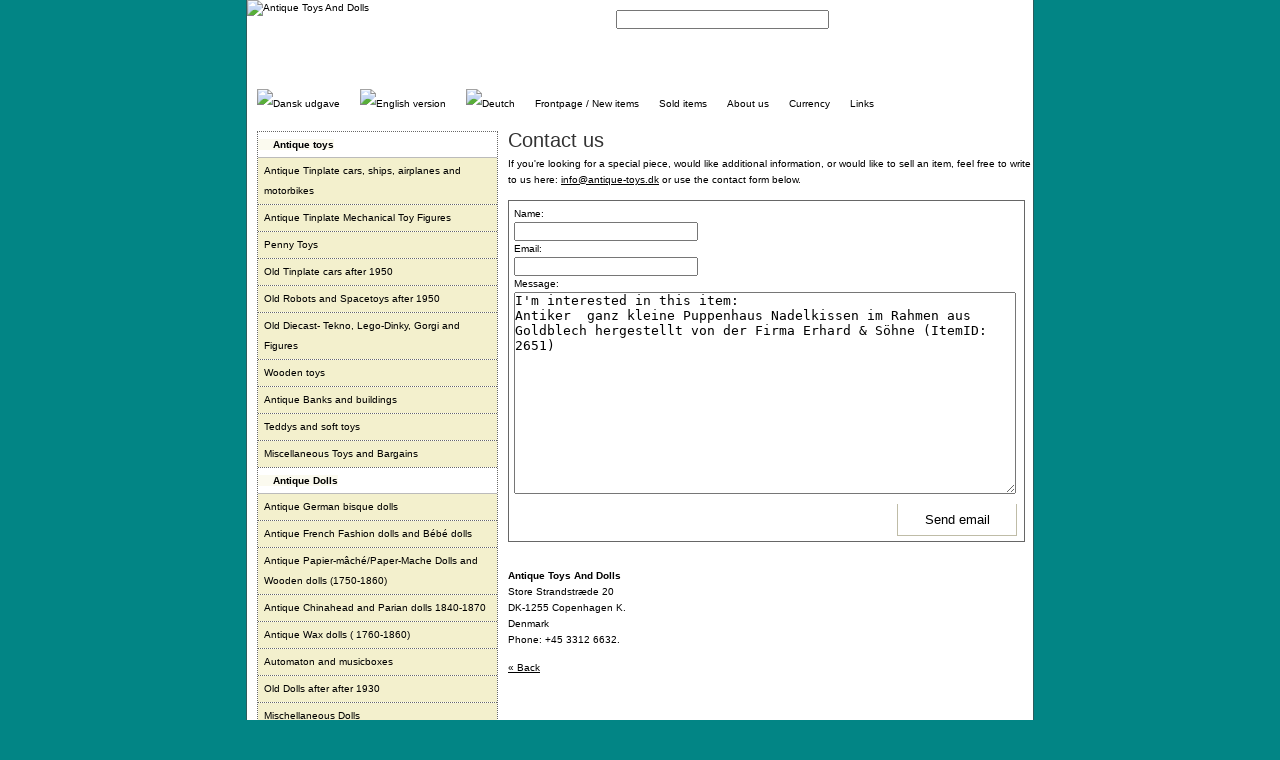

--- FILE ---
content_type: text/html
request_url: https://antique-toys.dk/?page=contact&id=2651&itemname=Antiker++ganz+kleine+Puppenhaus+Nadelkissen+im+Rahmen+aus+Goldblech+hergestellt+von+der+Firma+Erhard+%26+S%F6hne
body_size: 8485
content:
<?xml version="1.0" encoding="iso-8859-1"?>

<!DOCTYPE html
PUBLIC "-//W3C//DTD XHTML 1.0 Strict//EN" 
"http://www.w3.org/TR/xhtml1/DTD/xhtml1-strict.dtd"> 
<html xmlns="http://www.w3.org/1999/xhtml" xml:lang="da" lang="da">
<head>

<meta http-equiv="content-type" content="text/html; charset=iso-8859-1" />
<meta http-equiv="imagetoolbar" content="no" />
<link href="css/screen.css" rel="stylesheet" type="text/css" media="screen, tv, projection" title="Default" />
<!--[if IE 6]><link href="css/ie.css" rel="stylesheet" type="text/css" media="screen, tv, projection" /><![endif]-->
<title>Antique Toys And Dolls</title>
</head>
<body>
<div id="wrapper">
	<a href="#content" id="skipnavigation">Gå direkte til indhold.</a>
	<div id="branding">
		<a href="default.asp?lang=uk"><img src="images/logo.png" id="logo" alt="Antique Toys And Dolls" />&nbsp;</a>
		<ul id="topmenu">
			<li><a href="default.asp?page=contact&amp;lang=uk">Contact</a> |</li>
			<li><a href="default.asp?page=howtobuy&amp;lang=uk">How to buy</a> |</li>
			<li><a href="default.asp?page=wishlist&amp;lang=uk">Your wishlist</a></li>
		</ul>
		<form id="search" action="default.asp?lang=uk" method="post">
			<fieldset>
				<legend>Search site</legend>
				<label for="keywords">Keywords</label>
				<input type="text" id="keywords" name="keywords" size="25" />
				<input type="image" id="cmdsearch" src="images/searchglass.png" />
			</fieldset>
		</form>
	</div>
	<ul id="menu">
		<li><a href="/Default.asp?page=contact&amp;id=2651&amp;itemname=Antiker++ganz+kleine+Puppenhaus+Nadelkissen+im+Rahmen+aus+Goldblech+hergestellt+von+der+Firma+Erhard+%26+S%F6hne&amp;lang=dk"><img src="images/dk.png" alt="Dansk udgave" /></a></li>
		<li><a href="/Default.asp?page=contact&amp;id=2651&amp;itemname=Antiker++ganz+kleine+Puppenhaus+Nadelkissen+im+Rahmen+aus+Goldblech+hergestellt+von+der+Firma+Erhard+%26+S%F6hne&amp;lang=uk"><img src="images/uk.png" alt="English version" /></a></li>
		<li><a href="defaultDE.asp?lang=de"><img src="images/de.png" alt="Deutch" /></a></li>
		<li><a href="default.asp?lang=uk">Frontpage / New items</a></li>
		<li><a href="default.asp?page=archive&amp;lang=uk">Sold items</a></li>
		<li><a href="default.asp?page=about&amp;lang=uk">About us</a></li>
		<li><a href="default.asp?page=currency&amp;lang=uk">Currency</a></li>
		<li><a href="default.asp?page=links&amp;lang=uk">Links</a></li>
	</ul>
	<div id="secondarycontent">
		
<ul id="browse" class="">
<li><a class="maincategory">Antique toys</a>
 <ul>
  <li><a href="default.asp?id=8&amp;lang=uk"> Antique Tinplate cars, ships, airplanes and motorbikes</a></li>
  <li><a href="default.asp?id=9&amp;lang=uk"> Antique Tinplate Mechanical  Toy Figures</a></li>
  <li><a href="default.asp?id=2604&amp;lang=uk">Penny Toys</a></li>
  <li><a href="default.asp?id=14&amp;lang=uk">Old Tinplate cars after 1950</a></li>
  <li><a href="default.asp?id=1191&amp;lang=uk">Old Robots and Spacetoys after 1950</a></li>
  <li><a href="default.asp?id=10&amp;lang=uk">Old Diecast- Tekno, Lego-Dinky, Gorgi and Figures</a></li>
  <li><a href="default.asp?id=12&amp;lang=uk">Wooden toys</a></li>
  <li><a href="default.asp?id=531&amp;lang=uk">Antique Banks and buildings</a></li>
  <li><a href="default.asp?id=11&amp;lang=uk">Teddys and soft toys</a></li>
  <li><a href="default.asp?id=1428&amp;lang=uk">Miscellaneous Toys and Bargains</a></li>
 </ul>
</li>
<li><a class="maincategory"> Antique Dolls</a>
 <ul>
  <li><a href="default.asp?id=18&amp;lang=uk">Antique German bisque dolls</a></li>
  <li><a href="default.asp?id=15&amp;lang=uk">Antique French Fashion dolls and  B&#233;b&#233; dolls</a></li>
  <li><a href="default.asp?id=17&amp;lang=uk">Antique Papier-m&#226;ch&#233;/Paper-Mache Dolls  and Wooden  dolls (1750-1860)</a></li>
  <li><a href="default.asp?id=295&amp;lang=uk">Antique Chinahead and Parian dolls 1840-1870</a></li>
  <li><a href="default.asp?id=961&amp;lang=uk">Antique Wax dolls ( 1760-1860)</a></li>
  <li><a href="default.asp?id=491&amp;lang=uk">Automaton and musicboxes</a></li>
  <li><a href="default.asp?id=20&amp;lang=uk"> Old Dolls after after 1930</a></li>
  <li><a href="default.asp?id=623&amp;lang=uk">Mischellaneous Dolls</a></li>
  <li><a href="default.asp?id=21&amp;lang=uk">Antique Doll Accessories  Furniture, clothes pre 1900</a></li>
  <li><a href="default.asp?id=920&amp;lang=uk">Vintage Doll accessories, clothes, furniture after 1920</a></li>
  <li><a href="default.asp?id=2309&amp;lang=uk">Old Paper dolls,Klippdocker, Papirdukker</a></li>
  <li><a href="default.asp?id=2504&amp;lang=uk">Doll Parts</a></li>
 </ul>
</li>
<li><a class="maincategory">Antique Miniatures and dollhouses</a>
 <ul>
  <li><a href="default.asp?id=22&amp;lang=uk">Antique Dollhouse Accessories</a></li>
  <li><a href="default.asp?id=23&amp;lang=uk">Antique Dollhouse furniture</a></li>
  <li><a href="default.asp?id=27&amp;lang=uk"> Antique Dollhouse dolls</a></li>
  <li><a href="default.asp?id=24&amp;lang=uk">Kitchen Furniture and  Miniatures </a></li>
  <li><a href="default.asp?id=991&amp;lang=uk">Antique rugs, carpets, curtains,Tablecloths</a></li>
  <li><a href="default.asp?id=989&amp;lang=uk">SPECIAL OFFERS-Dollhouse items</a></li>
  <li><a href="default.asp?id=585&amp;lang=uk">Dollhouse Pets, Birds and other domestic Animals</a></li>
  <li><a href="default.asp?id=26&amp;lang=uk">Antique Dollhouses, Roomboxes and Shops</a></li>
  <li><a href="default.asp?id=524&amp;lang=uk"> Dollhouse Garden Miniatures</a></li>
  <li><a href="default.asp?id=525&amp;lang=uk">Dollhouse furniture and accessories after 1920</a></li>
 </ul>
</li>
<li><a class="maincategory"> Antique Christmas,Paper, games and collectibles</a>
 <ul>
  <li><a href="default.asp?id=533&amp;lang=uk">Christmas  and holiday ornaments</a></li>
  <li><a href="default.asp?id=922&amp;lang=uk">Old Advertising items</a></li>
  <li><a href="default.asp?id=753&amp;lang=uk">Other tin collectibles</a></li>
  <li><a href="default.asp?id=532&amp;lang=uk">Candy containers</a></li>
  <li><a href="default.asp?id=540&amp;lang=uk">Antique Games</a></li>
  <li><a href="default.asp?id=277&amp;lang=uk">Antique Scraps, Postcards and Ephemera</a></li>
 </ul>
</li>
<li><a class="maincategory"> Antique Miniture books. Agendas Dolls accessory.</a></li>
</ul>

		<br /><a href="http://www.simplecms.dk/"><img src="images/websound.gif" alt="Websound SimpleCMS 2.0" height="31" width="88" /></a>&nbsp;&nbsp;<a href="http://validator.w3.org/check?uri=referer"><img src="https://www.w3.org/Icons/valid-xhtml10" alt="Valid XHTML 1.0 Strict" height="31" width="88" /></a>
	</div>
	<div id="content">
<h1>Contact us</h1><p>If you're looking for a special piece, would like additional information, or would like to sell an item, feel free to write to us here: <a href="mailto:info@antique-toys.dk" class="showlink">info@antique-toys.dk</a> or use the contact form below.</p>	
	<form id="contact" method="post" action="default.asp?page=contact" onsubmit="return CheckForm(this);">
		<fieldset>
			<label for="customername">Name:</label><input type="text" id="customername" name="customername" class="valtext" title="Name/Navn" />
			<label for="customermail">Email:</label><input type="text" id="customermail" name="customermail" class="valemail" title="Email" />
			<label for="customertext">Message:</label><textarea id="customertext" name="customertext" class="valtext" title="Message/Besked">I'm interested in this item:
Antiker  ganz kleine Puppenhaus Nadelkissen im Rahmen aus Goldblech hergestellt von der Firma Erhard & Söhne (ItemID: 2651)</textarea>
			<input type="hidden" id="mailstatus" name="mailstatus" value="1" />
			<input type="submit" value="Send email" id="submitmail" />
		</fieldset>
	</form>
<br />
<p><strong>Antique Toys And Dolls</strong><br />
Store Strandstræde 20<br />
DK-1255 Copenhagen K.<br />
Denmark<br />
Phone: +45 3312 6632.</p>
<p><a href="javascript: history.go(-1);" class="showlink">&laquo; Back</a></p>
	</div>
	<div id="infobar">Antique Toys &amp; Dolls &middot; St. Strandstræde 20 &middot; DK-1255 Copenhagen K &middot; Phone: +45 3312 6632</div>
</div>
<script type="text/javascript" src="inc/functions.js" defer="defer"></script>
<script type="text/javascript" src="inc/reflection.js" defer="defer"></script>
<script src="https://www.google-analytics.com/urchin.js" type="text/javascript">
</script>
<script type="text/javascript">
_uacct = "UA-2273353-2";
urchinTracker();
</script>
</body>
</html>